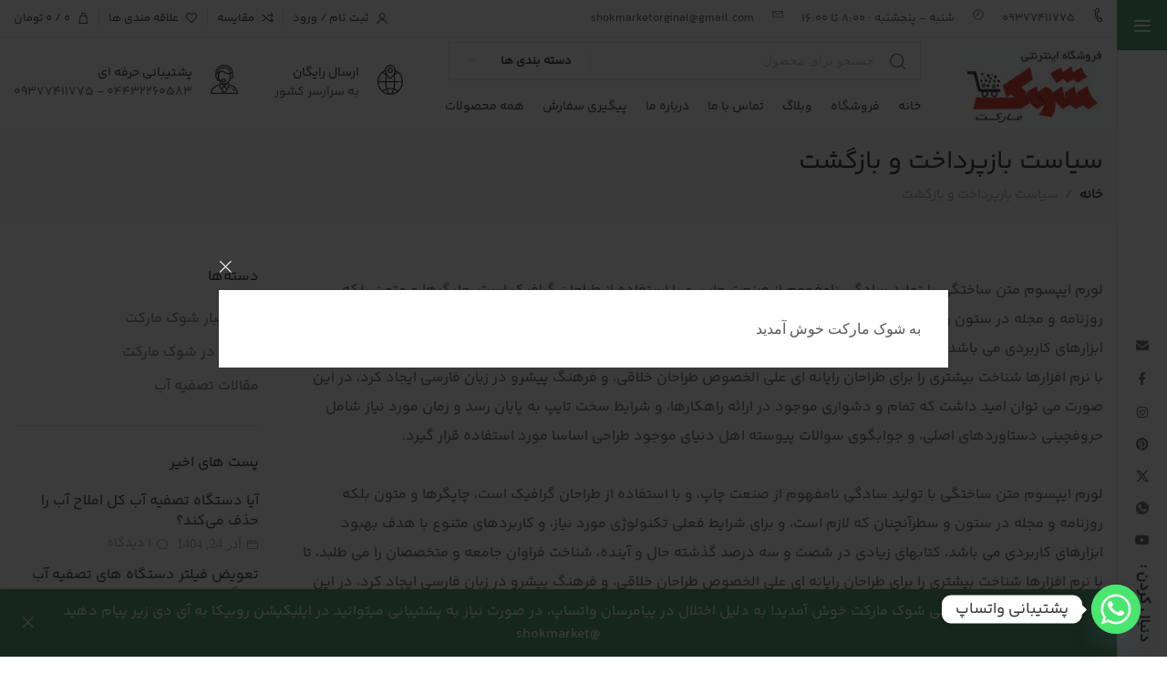

--- FILE ---
content_type: text/css
request_url: https://shokmarket.com/wp-content/uploads/elementor/css/post-11.css?ver=1767668153
body_size: -105
content:
.elementor-11 .elementor-element.elementor-element-20a4d324{font-family:"IranYekan", Sans-serif;line-height:32px;}

--- FILE ---
content_type: text/css
request_url: https://shokmarket.com/wp-content/uploads/2025/12/xts-theme_settings_default-1765895080.css?ver=1.7.0.1
body_size: 2638
content:
.xts-page-title-overlay{
	background-color:#f9f9f9;
}

.xts-footer{
	background-color:#282828;
}

body{
	font-family: "YekanBakhFaNum", Arial, Helvetica, sans-serif;
}

.xts-textfont-content{
	font-family: "YekanBakhFaNum", Arial, Helvetica, sans-serif;
}

legend, th, h1, h2, h3, h4, h5, h6, .title, .widget_block.widget_search .wp-block-search__label, .xts-anim-text, .xts-size-guide-table tr:first-child td, .woocommerce-thankyou-order-received, .woocommerce-Reviews .comment-reply-title{
	font-family: "YekanBakhFaNum", Arial, Helvetica, sans-serif;font-weight: 400;
}

.xts-textfont-title{
	font-family: "YekanBakhFaNum", Arial, Helvetica, sans-serif;font-weight: 400;
}

.xts-entities-title, .widget_recent_comments li > a, .widget_recent_entries a, .widget_rss li > a, .wp-block-latest-comments .wp-block-latest-comments__comment-link, .wp-block-latest-posts__list li a, .xts-single-post .xts-post-url-text, table .product-name a, .product_list_widget .product-title, .product_title{
	font-family: "YekanBakhFaNum", Arial, Helvetica, sans-serif;color: #333333;
}

a.xts-entities-title{
	color: #333333;
}

a.xts-entities-title:hover, .xts-entities-title a:hover, .xts-page-nav-btn:hover .xts-page-nav-title, .widget_recent_comments li > a:hover, .widget_recent_entries a:hover, .widget_rss li > a:hover, .wp-block-latest-comments .wp-block-latest-comments__comment-link:hover, .wp-block-latest-posts__list li a:hover, table .product-name a:hover, .product_list_widget .product-title:hover, .product_title a:hover{
	color: #439665;
}

.xts-nav-main > li > a{
	font-family: "YekanBakhFaNum", Arial, Helvetica, sans-serif;font-weight: 500;
}

.widget-title, .widget_block .wp-block-group h1, .widget_block .wp-block-group h2, .widget_block .wp-block-group h3, .widget_block .wp-block-group h4, .widget_block .wp-block-group h5, .widget_block .wp-block-group h6{
	font-family: "YekanBakhFaNum", Arial, Helvetica, sans-serif;
}

.xts-textfont-alt{
	font-family: "YekanBakhFaNum", Arial, Helvetica, sans-serif;
}

.xts-header-el .xts-header-el-label, .xts-dropdown-menu.xts-dropdown .xts-sub-menu li a, .xts-dropdown-menu.xts-dropdown:is(.xts-style-sized, .xts-style-full, .xts-style-container) .xts-sub-menu > li > a, .xts-dropdown-menu.xts-dropdown:is(.xts-style-sized, .xts-style-full, .xts-style-container) .sub-sub-menu li a, .xts-nav-secondary > li > a, .xts-header-cats-label, .xts-header-cats .xts-nav-mega > li > a, .xts-header-my-account .xts-sub-menu li a, .xts-nav-mobile > li > a, .xts-page-title .xts-breadcrumbs a, .xts-page-title .xts-breadcrumbs .xts-active, .xts-page-title .xts-breadcrumbs .breadcrumb_last, .xts-single-product-summary > .entry-title, .widget .xts-entities-title, [class*="elementor-widget-wp-widget"] .xts-entities-title, .widget_recent_comments li > a, .widget_recent_entries a, .widget_rss li > a, .wp-block-latest-comments .wp-block-latest-comments__comment-link, .wp-block-latest-posts__list li a{
	font-family: "YekanBakhFaNum", Arial, Helvetica, sans-serif;font-weight: 500;font-size: 12px;
}

.title.xts-textcolor-primary, .xts-list-style-icons li:before, .xts-textcolor-primary, .xts-scheme-light .xts-textcolor-primary, .xts-scheme-dark .xts-textcolor-primary, .xts-post .xts-button-icon i:before, .xts-box-icon, .xts-button.xts-color-primary.xts-style-bordered, .xts-button.xts-color-primary.xts-style-bordered:hover, .xts-button.xts-color-primary.xts-style-link-3, .xts-button.xts-color-primary.xts-style-link-3:hover, .xts-plan-features i, .xts-price-plan.xts-scheme-hover-dark:hover .xts-plan-features li i, .xts-plan-icon, .xts-el-video-play-btn, .xts-el-video.xts-action-play .xts-el-video-btn:hover .xts-el-video-play-btn, .xts-el-video.xts-action-overlay:hover .xts-el-video-play-btn, .xts-circle-meter-value, .xts-404-content > span, .xts-no-results-title, .elementor-element u, .xts-product-label.xts-onsale, span.amount, .xts-header-search.xts-design-round .xts-header-el-icon, .xts-header-mobile-search.xts-design-round .xts-header-el-icon, .xts-header-mobile-burger.xts-design-round .xts-header-el-icon, .xts-header-cart.xts-design-round .xts-header-el-icon, .xts-header-compare.xts-design-round .xts-header-el-icon, .xts-header-my-account.xts-design-round .xts-header-el-icon, .xts-header-wishlist.xts-design-round .xts-header-el-icon, a.xts-login-to-price-msg:hover, .xts-account-links a:hover:before, .xts-visits-count-number:before, .xts-wtl-table .xts-confirmed:before, .woocommerce-form-login-toggle .woocommerce-info :is(a, .showcoupon, .showlogin), .woocommerce-form-login-toggle .wc-block-components-notice-banner :is(a, .showcoupon, .showlogin), .woocommerce-form-coupon-toggle .woocommerce-info :is(a, .showcoupon, .showlogin), .woocommerce-form-coupon-toggle .wc-block-components-notice-banner :is(a, .showcoupon, .showlogin), .woocommerce-privacy-policy-link, .woocommerce-terms-and-conditions-link, .woocommerce-privacy-policy-link:hover, .woocommerce-terms-and-conditions-link:hover, .woocommerce-MyAccount-navigation ul li.is-active a, .woocommerce-MyAccount-navigation ul li:hover a, .xts-login-extra a, .xts-login-extra a:hover{
	color:#439665;
}

.xts-bgcolor-primary, .xts-nav-label.xts-color-primary, .xts-nav.xts-style-underline > li > a .xts-nav-text:after, .xts-style-aside.xts-design-with-bg .xts-sub-menu-wrapp > .xts-sub-menu, nav[class*="-pagination"] li .page-numbers.current, .widget_calendar #today, .xts-hint:before, .xts-tags-list > a:hover:before, .tagcloud > a:hover:before, .wp-block-calendar #today, .xts-nav-mobile-tab.xts-style-underline .nav-link-text:after, .xts-single-post .xts-post-quote, .xts-single-post .xts-post-url, .xts-post.xts-format-design-mask, .xts-post-label, .xts-post-controls, .xts-project-categories li, .xts-section-title.xts-design-simple .xts-section-title-divider:after, .xts-social-buttons.xts-style-simple a:hover, .xts-countdown-timer.xts-style-default.xts-bg-color-primary .xts-countdown-item, .xts-countdown-timer.xts-style-inline.xts-bg-color-primary .xts-countdown-timer-inner, .xts-timeline-dot, .xts-spot-icon.xts-style-default:before, .xts-scroll-to-top:hover, .elementor-progress-bar, body .select2-container--default .select2-results__option--highlighted[aria-selected], body .select2-container--default .select2-results__option--highlighted[data-selected], div.quantity button:hover, .widget_price_filter .ui-slider-range, .widget_price_filter .ui-slider-handle:after, .widget_layered_nav > ul li.chosen a:before, .xts-widget-stock-status li a.xts-selected:before, .xts-progress-track, .xts-header-search.xts-design-round .xts-header-el-icon:after, .xts-header-mobile-search.xts-design-round .xts-header-el-icon:after, .xts-header-mobile-burger.xts-design-round .xts-header-el-icon:after, .xts-header-cart.xts-design-round .xts-header-el-icon:after, .xts-header-compare.xts-design-round .xts-header-el-icon:after, .xts-header-my-account.xts-design-round .xts-header-el-icon:after, .xts-header-wishlist.xts-design-round .xts-header-el-icon:after, .xts-sticky-navbar .xts-navbar-count, .xts-header-cart.xts-design-round-bordered .xts-header-el-icon > span[class*="count"], .xts-header-cart.xts-design-round .xts-header-el-icon > span[class*="count"], .xts-header-compare.xts-design-round-bordered .xts-header-el-icon > span[class*="count"], .xts-header-compare.xts-design-round .xts-header-el-icon > span[class*="count"], .xts-header-wishlist.xts-design-round-bordered .xts-header-el-icon > span[class*="count"], .xts-header-wishlist.xts-design-round .xts-header-el-icon > span[class*="count"], .xts-header-cart.xts-design-count .xts-cart-count, .xts-header-compare.xts-design-count .xts-compare-count, .xts-header-wishlist.xts-design-count .xts-wishlist-count, .xts-header-cart.xts-design-count-alt .xts-cart-count, .xts-header-compare.xts-design-count-alt .xts-compare-count, .xts-header-wishlist.xts-design-count-alt .xts-wishlist-count, .woocommerce-store-notice, .xts-size-guide-table tr:not(:first-child) td:hover, .xts-sticky-cats-title, .xts-visits-count.xts-style-with-bg:before, .xts-prod-design-summary-alt .xts-product:hover .xts-add-cart-btn > a, .xts-prod-design-icons-alt .xts-product:hover .xts-add-cart-btn > a{
	background-color:#439665;
}

blockquote, .xts-comments-area .comment-reply-link, .xts-comments-area #cancel-comment-reply-link, .xts-comments-area .comment-reply-link:hover, .xts-comments-area #cancel-comment-reply-link:hover, .xts-tags-list > a:hover, .tagcloud > a:hover, .wp-block-pullquote:not(.is-style-solid-color), .xts-button.xts-color-primary.xts-style-bordered, .xts-button.xts-color-primary.xts-style-bordered:hover, .xts-button.xts-color-primary.xts-style-link, .xts-button.xts-color-primary.xts-style-link:hover, .xts-section-title.xts-design-underline .xts-section-title-text, .widget_layered_nav > ul li a:hover:before, .xts-widget-stock-status li a:hover:before, .widget_layered_nav > ul li.chosen a:before, .xts-widget-stock-status li a.xts-selected:before, .xts-tabs-header.xts-design-by-sides-2 .xts-tabs-title-wrapper, .xts-account-links a:hover, .cart_totals, .cart_totals .shipping-calculator-button, .cart_totals .shipping-calculator-button:hover, .xts-checkout-order-review, .xts-clear-filters-btn, .xts-clear-filters-btn:hover, .woocommerce-MyAccount-navigation ul li.is-active a, .woocommerce-MyAccount-navigation ul li:hover a{
	border-color:#439665;
}

.searchform .searchsubmit, .comment-form input[type="submit"], .wp-block-search .wp-block-search__button, .xts-button.xts-color-primary, .xts-cookies-accept-btn, .wpcf7 [type="submit"], .mc4wp-form [type="submit"], .woocommerce-widget-layered-nav-dropdown__submit, .widget_price_filter .price_slider_amount .button, .woocommerce-mini-cart__buttons .checkout, .xts-wtl-form .button, .xts-cart-actions .button[name="apply_coupon"], .cart_totals .checkout-button, .shipping-calculator-form .button, .checkout_coupon .button, #place_order, .woocommerce-orders-table__cell-order-actions > a, .woocommerce-MyAccount-downloads-file, button[name=save_account_details], button[name=save_address], .woocommerce-form-login button, .woocommerce-form-register button, .lost_reset_password button, .xts-compare-table .button, .return-to-shop .button, .xts-product-add-btn > a, .single_add_to_cart_button, .xts-buy-now-btn{
	background-color:#439665;
}
.searchform .searchsubmit:hover, .comment-form input[type="submit"]:hover, .wp-block-search .wp-block-search__button:hover, .xts-button.xts-color-primary:hover, .xts-cookies-accept-btn:hover, .wpcf7 [type="submit"]:hover, .mc4wp-form [type="submit"]:hover, .woocommerce-widget-layered-nav-dropdown__submit:hover, .widget_price_filter .price_slider_amount .button:hover, .woocommerce-mini-cart__buttons .checkout:hover, .xts-wtl-form .button:hover, .xts-cart-actions .button[name="apply_coupon"]:hover, .cart_totals .checkout-button:hover, .shipping-calculator-form .button:hover, .checkout_coupon .button:hover, #place_order:hover, .woocommerce-orders-table__cell-order-actions > a:hover, .woocommerce-MyAccount-downloads-file:hover, button[name=save_account_details]:hover, button[name=save_address]:hover, .woocommerce-form-login button:hover, .woocommerce-form-register button:hover, .lost_reset_password button:hover, .xts-compare-table .button:hover, .return-to-shop .button:hover, .xts-product-add-btn > a:hover, .single_add_to_cart_button:hover, .xts-buy-now-btn:hover{
	background-color:rgba(62, 140, 94, 1);
}

.title.xts-textcolor-secondary, .xts-textcolor-secondary, .xts-scheme-light .xts-textcolor-secondary, .xts-scheme-dark .xts-textcolor-secondary, .xts-button.xts-color-secondary.xts-style-bordered, .xts-button.xts-color-secondary.xts-style-bordered:hover, .xts-button.xts-color-secondary.xts-style-link-3, .xts-button.xts-color-secondary.xts-style-link-3:hover{
	color:#333333;
}

.xts-bgcolor-secondary, .xts-nav-label.xts-color-secondary, .xts-countdown-timer.xts-style-default.xts-bg-color-secondary .xts-countdown-item, .xts-countdown-timer.xts-style-inline.xts-bg-color-secondary .xts-countdown-timer-inner{
	background-color:#333333;
}

.xts-button.xts-color-secondary.xts-style-bordered, .xts-button.xts-color-secondary.xts-style-bordered:hover, .xts-button.xts-color-secondary.xts-style-link, .xts-button.xts-color-secondary.xts-style-link:hover{
	border-color:#333333;
}

.xts-button.xts-color-secondary{
	background-color:#333333;
}
.xts-button.xts-color-secondary:hover{
	background-color:rgba(47, 47, 47, 1);
}

.xts-header-banner-bg{
	background-color:#439665;
}

@font-face {
	font-weight: normal;
	font-style: normal;
	font-family: "font-icon";
	src: url("//shokmarket.com/wp-content/themes/xwv.ir/fonts/font-icon.woff") format("woff"),
	url("//shokmarket.com/wp-content/themes/xwv.ir/fonts/font-icon.woff2") format("woff2");
}


.container {
	max-width: 1400px;
}

:root{
	--xts-container-w: 1400px;
}

.elementor-section.xts-section-stretch > .elementor-column-gap-no {
	max-width: 1370px;
}

.elementor-section.xts-section-stretch > .elementor-column-gap-narrow {
	max-width: 1380px;
}

.elementor-section.xts-section-stretch > .elementor-column-gap-default {
	max-width: 1390px;
}

.elementor-section.xts-section-stretch > .elementor-column-gap-extended {
	max-width: 1400px;
}

.elementor-section.xts-section-stretch > .elementor-column-gap-wide {
	max-width: 1410px;
}

.elementor-section.xts-section-stretch > .elementor-column-gap-wider {
	max-width: 1430px;
}

@media (min-width: 1417px) {
	.platform-Windows .xts-section-stretch > .elementor-container {
		margin-left: auto;
		margin-right: auto;
	}
}

@media (min-width: 1400px) {
	html:not(.platform-Windows) .xts-section-stretch > .elementor-container {
		margin-left: auto;
		margin-right: auto;
	}
}


/* Quick view */
.xts-quick-view-popup {
	max-width: 920px;
}

/* Promo popup */
.xts-promo-popup {
	max-width: 800px;
}

/* Blog single content boxed */
	.xts-content-area.col-lg-12 .xts-single-post-boxed {
		max-width: 900px;
	}

/* Header Boxed */
.xts-header.xts-design-boxed:not(.xts-full-width) .xts-header-main {
	max-width: 1370px;
}

.xts-widget-filter .xts-scroll-content {
	max-height: 200px;
}
@font-face {
	font-family: "YekanBakhFaNum";
	src: url("//shokmarket.com/wp-content/uploads/2025/12/YekanBakhFaNum-Regular.woff2") format("woff");
	font-weight: 400;
	font-style: normal;
}



--- FILE ---
content_type: text/css
request_url: https://shokmarket.com/wp-content/themes/xwv.ir/rtl.css
body_size: 773
content:
:root {
  --main-font: IranYekan;
  --second-font: Shabnam-FD;
  --third-font: IranSans;
  --forth-font: Yekan-Web;
  --fifth-font: Anjoman;
  --bottun-font: IranSans;
  --title-font: Pinar DS2;
  --yekan-font: Yekan-Bold;
}
body,p {
    font-family:var(--main-font);
}
h1, h2, h3, h4, h5, h6, .h1, .h2, .h3, .h4, .h5, .h6 {
    font-family:var(--second-font);  
}
/*** Home 1 Start ***/
.xts-dropdown-search-cats {
    left: 0;
    right: auto;
}
div.xts-product-labels.xts-shape-round span.xts-onsale.xts-product-label {
    direction:ltr;
}
div.xts-site-wrapper div.container div.xts-header-row-inner div.xts-header-col div.xts-header-nav-wrapper.xts-nav-wrapper.xts-textalign-left {
    text-align: right;
}
div.swiper-container div.swiper-wrapper div.xts-col.swiper-slide.swiper-slide-active article.xts-post div.xts-post-thumb div.xts-post-video.xts-post-video-html5.xts-ar-16-9 {
    padding-top: 65%;
}
.rtl #wpadminbar * {font-family:var(--main-font);}
.xts-sticky-social-wrapper .xts-social-label {
    transform: rotate(0deg) !important;
}
/*** Home 1 End ***/
/*** Home 2 End ***/

/*** Home 2 End ***/
/*** Shop ***/
.xts-inited.xts-sidebar-left[class*="xts-sidebar-hidden"], .xts-side-hidden.xts-side-left {
    left: auto;
    right: 0;
}
.xts-inited.xts-sidebar-left[class*="xts-sidebar-hidden"], .xts-side-hidden.xts-side-left {
  -webkit-transform :  translate3d(100%,0,0);
    transform: translate3d(100%,0,0);
}
.xts-inited.xts-opened[class*="xts-sidebar-hidden"], .xts-side-hidden.xts-opened {
    -webkit-transform: translate3d(0,0,0) !important;
    transform: translate3d(0,0,0) !important;
}
.xts-side-hidden.xts-side-right {
    left: 0;
    right: auto;
    transform: translate3d(-100%,0,0);
}
/*** ASGARI ***/
/** Product Page **/
.xts-countdown-timer
{
text-align: right;
direction: ltr;
}
/***
.xts-dropdown-search-cats {
    left: 0;
    right: auto;
}
div.xts-product-labels.xts-shape-round span.xts-onsale.xts-product-label {
    direction:ltr;
}
div.xts-site-wrapper div.container div.xts-header-row-inner div.xts-header-col div.xts-header-nav-wrapper.xts-nav-wrapper.xts-textalign-left {
    text-align: right;
}
div.swiper-container div.swiper-wrapper div.xts-col.swiper-slide.swiper-slide-active article.xts-post div.xts-post-thumb div.xts-post-video.xts-post-video-html5.xts-ar-16-9 {
    padding-top: 65%;
}
.rtl #wpadminbar * {font-family:var(--main-font);}
.xts-sticky-social-wrapper .xts-social-label {
    transform: rotate(0deg) !important;
}
.xts-dropdown-search-cats {
    left: 0;
    right: auto;
}
div.xts-product-labels.xts-shape-round span.xts-onsale.xts-product-label {
    direction:ltr;
}
div.xts-site-wrapper div.container div.xts-header-row-inner div.xts-header-col div.xts-header-nav-wrapper.xts-nav-wrapper.xts-textalign-left {
    text-align: right;
}
div.swiper-container div.swiper-wrapper div.xts-col.swiper-slide.swiper-slide-active article.xts-post div.xts-post-thumb div.xts-post-video.xts-post-video-html5.xts-ar-16-9 {
    padding-top: 65%;
}
.rtl #wpadminbar * {font-family:var(--main-font);}
.xts-sticky-social-wrapper .xts-social-label {
    transform: rotate(0deg) !important;
}
div.xts-product-labels.xts-shape-round span.xts-onsale.xts-product-label {
    direction:ltr;
}
div.xts-site-wrapper div.container div.xts-header-row-inner div.xts-header-col div.xts-header-nav-wrapper.xts-nav-wrapper.xts-textalign-left {
    text-align: right;
}
div.swiper-container div.swiper-wrapper div.xts-col.swiper-slide.swiper-slide-active article.xts-post div.xts-post-thumb div.xts-post-video.xts-post-video-html5.xts-ar-16-9 {
    padding-top: 65%;
}
div.xts-product-labels.xts-shape-round span.xts-onsale.xts-product-label {
    direction:ltr;
}
div.xts-site-wrapper div.container div.xts-header-row-inner div.xts-header-col div.xts-header-nav-wrapper.xts-nav-wrapper.xts-textalign-left {
    text-align: right;
}
div.swiper-container div.swiper-wrapper div.xts-col.swiper-slide.swiper-slide-active article.xts-post div.xts-post-thumb div.xts-post-video.xts-post-video-html5.xts-ar-16-9 {
    padding-top: 65%;
}
div.xts-product-labels.xts-shape-round span.xts-onsale.xts-product-label {
    direction:ltr;
}
div.xts-site-wrapper div.container div.xts-header-row-inner div.xts-header-col div.xts-header-nav-wrapper.xts-nav-wrapper.xts-textalign-left {
    text-align: right;
}
div.swiper-container div.swiper-wrapper div.xts-col.swiper-slide.swiper-slide-active article.xts-post div.xts-post-thumb div.xts-post-video.xts-post-video-html5.xts-ar-16-9 {
    padding-top: 65%;
}
div.xts-product-labels.xts-shape-round span.xts-onsale.xts-product-label {
    direction:ltr;
}
.xts-dropdown-search-cats {
    left: 0;
    right: auto;
}
div.xts-product-labels.xts-shape-round span.xts-onsale.xts-product-label {
    direction:ltr;
}
div.xts-site-wrapper div.container div.xts-header-row-inner div.xts-header-col div.xts-header-nav-wrapper.xts-nav-wrapper.xts-textalign-left {
    text-align: right;
}
div.swiper-container div.swiper-wrapper div.xts-col.swiper-slide.swiper-slide-active article.xts-post div.xts-post-thumb div.xts-post-video.xts-post-video-html5.xts-ar-16-9 {
    padding-top: 65%;
}
.rtl #wpadminbar * {font-family:var(--main-font);}
.xts-sticky-social-wrapper .xts-social-label {
    transform: rotate(0deg) !important;
}
.xts-dropdown-search-cats {
    left: 0;
    right: auto;
}
div.xts-product-labels.xts-shape-round span.xts-onsale.xts-product-label {
    direction:ltr;
}
div.xts-site-wrapper div.container div.xts-header-row-inner div.xts-header-col div.xts-header-nav-wrapper.xts-nav-wrapper.xts-textalign-left {
    text-align: right;
}
div.swiper-container div.swiper-wrapper div.xts-col.swiper-slide.swiper-slide-active article.xts-post div.xts-post-thumb div.xts-post-video.xts-post-video-html5.xts-ar-16-9 {
    padding-top: 65%;
}
.rtl #wpadminbar * {font-family:var(--main-font);}
.xts-sticky-social-wrapper .xts-social-label {
    transform: rotate(0deg) !important;
}

.xts-dropdown-search-cats {
    left: 0;
    right: auto;
}
div.xts-product-labels.xts-shape-round span.xts-onsale.xts-product-label {
    direction:ltr;
}
div.xts-site-wrapper div.container div.xts-header-row-inner div.xts-header-col div.xts-header-nav-wrapper.xts-nav-wrapper.xts-textalign-left {
    text-align: right;
}
div.swiper-container div.swiper-wrapper div.xts-col.swiper-slide.swiper-slide-active article.xts-post div.xts-post-thumb div.xts-post-video.xts-post-video-html5.xts-ar-16-9 {
    padding-top: 65%;
}
.rtl #wpadminbar * {font-family:var(--main-font);}
.xts-sticky-social-wrapper .xts-social-label {
    transform: rotate(0deg) !important;
}
.xts-dropdown-search-cats {
    left: 0;
    right: auto;
}
div.xts-product-labels.xts-shape-round span.xts-onsale.xts-product-label {
    direction:ltr;
}
div.xts-site-wrapper div.container div.xts-header-row-inner div.xts-header-col div.xts-header-nav-wrapper.xts-nav-wrapper.xts-textalign-left {
    text-align: right;
}
div.swiper-container div.swiper-wrapper div.xts-col.swiper-slide.swiper-slide-active article.xts-post div.xts-post-thumb div.xts-post-video.xts-post-video-html5.xts-ar-16-9 {
    padding-top: 65%;
}
.rtl #wpadminbar * {font-family:var(--main-font);}
.xts-sticky-social-wrapper .xts-social-label {
    transform: rotate(0deg) !important;
}
.xts-dropdown-search-cats {
    left: 0;
    right: auto;
}
div.xts-product-labels.xts-shape-round span.xts-onsale.xts-product-label {
    direction:ltr;
}
div.xts-site-wrapper div.container div.xts-header-row-inner div.xts-header-col div.xts-header-nav-wrapper.xts-nav-wrapper.xts-textalign-left {
    text-align: right;
}
div.swiper-container div.swiper-wrapper div.xts-col.swiper-slide.swiper-slide-active article.xts-post div.xts-post-thumb div.xts-post-video.xts-post-video-html5.xts-ar-16-9 {
    padding-top: 65%;
}
.rtl #wpadminbar * {font-family:var(--main-font);}
.xts-sticky-social-wrapper .xts-social-label {
    transform: rotate(0deg) !important;
}

div.xts-site-wrapper div.container div.xts-header-row-inner div.xts-header-col div.xts-header-nav-wrapper.xts-nav-wrapper.xts-textalign-left {
    text-align: right;
}
div.swiper-container div.swiper-wrapper div.xts-col.swiper-slide.swiper-slide-active article.xts-post div.xts-post-thumb div.xts-post-video.xts-post-video-html5.xts-ar-16-9 {
    padding-top: 65%;
}
div.xts-product-labels.xts-shape-round span.xts-onsale.xts-product-label {
    direction:ltr;
}
div.xts-site-wrapper div.container div.xts-header-row-inner div.xts-header-col div.xts-header-nav-wrapper.xts-nav-wrapper.xts-textalign-left {
    text-align: right;
}
div.swiper-container div.swiper-wrapper div.xts-col.swiper-slide.swiper-slide-active article.xts-post div.xts-post-thumb div.xts-post-video.xts-post-video-html5.xts-ar-16-9 {
    padding-top: 65%;
}
***/

/* product comment */
.woocommerce-Reviews .woocommerce-review__author
{
float: right;
margin-left: 5px;
}
/*cart */
.xts-checkout-steps li::after {
content: "\e905";
    
}
div.container div.xts-single-product.product.type-product div.woocommerce-tabs.wc-tabs-wrapper.xts-layout-accordion.xts-accordion div.xts-accordion-item div.xts-accordion-title.xts-icon-right {
    flex-direction: unset;
}
.xts-sticky-cats-enabled .xts-sidebar-left + .xts-sidebar-opener {
    left: unset;
}

/** END Product Page **/

.xts-inited.xts-sidebar-right[class*="xts-sidebar-hidden"] {
    left: 0 ;
    right: auto;
    transform: translate3d(-100%,0,0);
}
/** Risponsive start **/
@media (max-width: 768px) {
    div.xts-products div.xts-col div.xts-product-content div.xts-product-content-footer span.price {
        font-size: 85%;
        display: flex;
    }
    div.xts-products div.xts-col div.xts-product-content div.xts-product-content-footer span.price span.woocommerce-Price-amount.amount {
    padding-right: 1px;
}
/*** terms-and-conditions **/
.xts-sidebar-right + .xts-sidebar-opener {
    left: 0;
    right: unset !important;
}
}
.pswp--open, .pswp__button {display:block;}

--- FILE ---
content_type: text/css
request_url: https://shokmarket.com/wp-content/uploads/elementor/css/post-2036.css?ver=1767607231
body_size: 1066
content:
.elementor-2036 .elementor-element.elementor-element-766797f:not(.elementor-motion-effects-element-type-background), .elementor-2036 .elementor-element.elementor-element-766797f > .elementor-motion-effects-container > .elementor-motion-effects-layer{background-color:#282828;}.elementor-2036 .elementor-element.elementor-element-766797f > .elementor-background-overlay{opacity:0.5;transition:background 0.3s, border-radius 0.3s, opacity 0.3s;}.elementor-2036 .elementor-element.elementor-element-766797f{transition:background 0.3s, border 0.3s, border-radius 0.3s, box-shadow 0.3s;padding:25px 20px 0px 20px;}.elementor-2036 .elementor-element.elementor-element-80d24ed{border-style:solid;border-width:0px 0px 1px 0px;border-color:#80868E47;margin:0px 0px 20px 0px;padding:0px 0px 20px 0px;}.elementor-2036 .elementor-element.elementor-element-6c8a584 .xts-box-icon{font-size:75px;color:#FFFFFF;}.elementor-2036 .elementor-element.elementor-element-6c8a584 .xts-infobox{padding:0px 0px 0px 0px;}.elementor-2036 .elementor-element.elementor-element-6c8a584 .xts-infobox svg{fill:#FFFFFF;}.elementor-2036 .elementor-element.elementor-element-6c8a584 .xts-box-title{font-family:"Shabnam-FD", Sans-serif;}.elementor-2036 .elementor-element.elementor-element-6c8a584 .xts-box-desc{font-family:"IranYekan", Sans-serif;}.elementor-2036 .elementor-element.elementor-element-6041fa9 .xts-box-icon{color:#FFFFFF;}.elementor-2036 .elementor-element.elementor-element-6041fa9 .xts-infobox svg{fill:#FFFFFF;}.elementor-2036 .elementor-element.elementor-element-6041fa9 .xts-box-title{font-family:"Shabnam-FD", Sans-serif;}.elementor-2036 .elementor-element.elementor-element-6041fa9 .xts-box-desc{font-family:"IranYekan", Sans-serif;}.elementor-2036 .elementor-element.elementor-element-efb85a2 .xts-box-icon{font-size:75px;color:#FFFFFF;}.elementor-2036 .elementor-element.elementor-element-efb85a2 .xts-infobox svg{fill:#FFFFFF;}.elementor-2036 .elementor-element.elementor-element-efb85a2 .xts-box-title{font-family:"Shabnam-FD", Sans-serif;}.elementor-2036 .elementor-element.elementor-element-efb85a2 .xts-box-desc{font-family:"Shabnam-FD", Sans-serif;}.elementor-2036 .elementor-element.elementor-element-b6c8df3 .xts-box-icon{font-size:72px;color:#FFFFFF;}.elementor-2036 .elementor-element.elementor-element-b6c8df3 .xts-infobox svg{fill:#FFFFFF;}.elementor-2036 .elementor-element.elementor-element-b6c8df3 .xts-box-title{font-family:"Shabnam-FD", Sans-serif;}.elementor-2036 .elementor-element.elementor-element-b6c8df3 .xts-box-desc{font-family:"IranYekan", Sans-serif;}.elementor-2036 .elementor-element.elementor-element-dd8c42c .xts-box-icon{font-size:75px;color:#FFFFFF;}.elementor-2036 .elementor-element.elementor-element-dd8c42c .xts-infobox svg{fill:#FFFFFF;}.elementor-2036 .elementor-element.elementor-element-dd8c42c .xts-box-title{font-family:"Shabnam-FD", Sans-serif;}.elementor-2036 .elementor-element.elementor-element-dd8c42c .xts-box-desc{font-family:"IranYekan", Sans-serif;}.elementor-2036 .elementor-element.elementor-element-c1a404b .xts-box-icon{font-size:75px;color:#FFFFFF;}.elementor-2036 .elementor-element.elementor-element-c1a404b .xts-infobox svg{fill:#FFFFFF;}.elementor-2036 .elementor-element.elementor-element-c1a404b .xts-box-title{font-family:"Shabnam-FD", Sans-serif;}.elementor-2036 .elementor-element.elementor-element-c1a404b .xts-box-desc{font-family:"IranYekan", Sans-serif;}.elementor-2036 .elementor-element.elementor-element-762f126{border-style:solid;border-width:0px 0px 1px 0px;border-color:#80868E47;margin:0px 0px 15px 0px;padding:0px 0px 20px 0px;}.elementor-2036 .elementor-element.elementor-element-5953d14 > .elementor-widget-wrap > .elementor-widget:not(.elementor-widget__width-auto):not(.elementor-widget__width-initial):not(:last-child):not(.elementor-absolute){margin-bottom:15px;}.elementor-2036 .elementor-element.elementor-element-9fb42ed{text-align:center;}.elementor-2036 .elementor-element.elementor-element-11d7da5{text-align:right;font-family:"IranYekan", Sans-serif;font-size:14px;}.elementor-2036 .elementor-element.elementor-element-11d7da5 .elementor-widget-container{max-width:90%;}.elementor-2036 .elementor-element.elementor-element-1829e58 .elementor-icon-list-items:not(.elementor-inline-items) .elementor-icon-list-item:not(:last-child){padding-block-end:calc(4px/2);}.elementor-2036 .elementor-element.elementor-element-1829e58 .elementor-icon-list-items:not(.elementor-inline-items) .elementor-icon-list-item:not(:first-child){margin-block-start:calc(4px/2);}.elementor-2036 .elementor-element.elementor-element-1829e58 .elementor-icon-list-items.elementor-inline-items .elementor-icon-list-item{margin-inline:calc(4px/2);}.elementor-2036 .elementor-element.elementor-element-1829e58 .elementor-icon-list-items.elementor-inline-items{margin-inline:calc(-4px/2);}.elementor-2036 .elementor-element.elementor-element-1829e58 .elementor-icon-list-items.elementor-inline-items .elementor-icon-list-item:after{inset-inline-end:calc(-4px/2);}.elementor-2036 .elementor-element.elementor-element-1829e58 .elementor-icon-list-icon i{color:#FFFFFF;transition:color 0.3s;}.elementor-2036 .elementor-element.elementor-element-1829e58 .elementor-icon-list-icon svg{fill:#FFFFFF;transition:fill 0.3s;}.elementor-2036 .elementor-element.elementor-element-1829e58{--e-icon-list-icon-size:14px;--e-icon-list-icon-align:right;--e-icon-list-icon-margin:0 0 0 calc(var(--e-icon-list-icon-size, 1em) * 0.25);--icon-vertical-offset:0px;}.elementor-2036 .elementor-element.elementor-element-1829e58 .elementor-icon-list-item > .elementor-icon-list-text, .elementor-2036 .elementor-element.elementor-element-1829e58 .elementor-icon-list-item > a{font-family:"Shabnam-FD", Sans-serif;}.elementor-2036 .elementor-element.elementor-element-1829e58 .elementor-icon-list-text{color:#FFFFFF9E;transition:color 0.3s;}.elementor-2036 .elementor-element.elementor-element-0b51ff0 > .elementor-widget-container{margin:0px 0px 3px 0px;}.elementor-2036 .elementor-element.elementor-element-0b51ff0 .xts-section-title{font-family:"Shabnam-FD", Sans-serif;}.elementor-2036 .elementor-element.elementor-element-9f12a05{font-family:"IranYekan", Sans-serif;font-size:14px;}.elementor-2036 .elementor-element.elementor-element-9f12a05 .elementor-widget-container{max-width:90%;}.elementor-2036 .elementor-element.elementor-element-a2178da .xts-section-title{font-family:"Shabnam-FD", Sans-serif;}.elementor-2036 .elementor-element.elementor-element-36e93fe .elementor-icon-list-items:not(.elementor-inline-items) .elementor-icon-list-item:not(:last-child){padding-block-end:calc(10px/2);}.elementor-2036 .elementor-element.elementor-element-36e93fe .elementor-icon-list-items:not(.elementor-inline-items) .elementor-icon-list-item:not(:first-child){margin-block-start:calc(10px/2);}.elementor-2036 .elementor-element.elementor-element-36e93fe .elementor-icon-list-items.elementor-inline-items .elementor-icon-list-item{margin-inline:calc(10px/2);}.elementor-2036 .elementor-element.elementor-element-36e93fe .elementor-icon-list-items.elementor-inline-items{margin-inline:calc(-10px/2);}.elementor-2036 .elementor-element.elementor-element-36e93fe .elementor-icon-list-items.elementor-inline-items .elementor-icon-list-item:after{inset-inline-end:calc(-10px/2);}.elementor-2036 .elementor-element.elementor-element-36e93fe .elementor-icon-list-icon i{transition:color 0.3s;}.elementor-2036 .elementor-element.elementor-element-36e93fe .elementor-icon-list-icon svg{transition:fill 0.3s;}.elementor-2036 .elementor-element.elementor-element-36e93fe{--e-icon-list-icon-size:14px;--icon-vertical-offset:0px;}.elementor-2036 .elementor-element.elementor-element-36e93fe .elementor-icon-list-item > .elementor-icon-list-text, .elementor-2036 .elementor-element.elementor-element-36e93fe .elementor-icon-list-item > a{font-family:"IranYekan", Sans-serif;}.elementor-2036 .elementor-element.elementor-element-36e93fe .elementor-icon-list-text{transition:color 0.3s;}.elementor-2036 .elementor-element.elementor-element-74899ef .xts-section-title{font-family:"Shabnam-FD", Sans-serif;}.elementor-2036 .elementor-element.elementor-element-b67587c .elementor-icon-list-items:not(.elementor-inline-items) .elementor-icon-list-item:not(:last-child){padding-block-end:calc(10px/2);}.elementor-2036 .elementor-element.elementor-element-b67587c .elementor-icon-list-items:not(.elementor-inline-items) .elementor-icon-list-item:not(:first-child){margin-block-start:calc(10px/2);}.elementor-2036 .elementor-element.elementor-element-b67587c .elementor-icon-list-items.elementor-inline-items .elementor-icon-list-item{margin-inline:calc(10px/2);}.elementor-2036 .elementor-element.elementor-element-b67587c .elementor-icon-list-items.elementor-inline-items{margin-inline:calc(-10px/2);}.elementor-2036 .elementor-element.elementor-element-b67587c .elementor-icon-list-items.elementor-inline-items .elementor-icon-list-item:after{inset-inline-end:calc(-10px/2);}.elementor-2036 .elementor-element.elementor-element-b67587c .elementor-icon-list-icon i{transition:color 0.3s;}.elementor-2036 .elementor-element.elementor-element-b67587c .elementor-icon-list-icon svg{transition:fill 0.3s;}.elementor-2036 .elementor-element.elementor-element-b67587c{--e-icon-list-icon-size:14px;--icon-vertical-offset:0px;}.elementor-2036 .elementor-element.elementor-element-b67587c .elementor-icon-list-item > .elementor-icon-list-text, .elementor-2036 .elementor-element.elementor-element-b67587c .elementor-icon-list-item > a{font-family:"IranYekan", Sans-serif;}.elementor-2036 .elementor-element.elementor-element-b67587c .elementor-icon-list-text{transition:color 0.3s;}.elementor-2036 .elementor-element.elementor-element-4bf8a92 .xts-section-title{font-family:"Shabnam-FD", Sans-serif;}.elementor-2036 .elementor-element.elementor-element-9d4f00d > .elementor-container > .elementor-column > .elementor-widget-wrap{align-content:space-between;align-items:space-between;}.elementor-2036 .elementor-element.elementor-element-9d4f00d{margin:0px 0px 5px 0px;}.elementor-bc-flex-widget .elementor-2036 .elementor-element.elementor-element-bcea6e4.elementor-column .elementor-widget-wrap{align-items:center;}.elementor-2036 .elementor-element.elementor-element-bcea6e4.elementor-column.elementor-element[data-element_type="column"] > .elementor-widget-wrap.elementor-element-populated{align-content:center;align-items:center;}.elementor-2036 .elementor-element.elementor-element-bcea6e4.elementor-column > .elementor-widget-wrap{justify-content:space-between;}.elementor-2036 .elementor-element.elementor-element-bdac346{width:auto;max-width:auto;font-family:"IranYekan", Sans-serif;font-size:14px;color:#FFFFFF9E;}.elementor-2036 .elementor-element.elementor-element-bf3e405{width:auto;max-width:auto;}@media(min-width:768px){.elementor-2036 .elementor-element.elementor-element-0742b57{width:16.586%;}.elementor-2036 .elementor-element.elementor-element-69c471e{width:16.08%;}.elementor-2036 .elementor-element.elementor-element-5953d14{width:19.94%;}.elementor-2036 .elementor-element.elementor-element-51fe1e9{width:22.434%;}.elementor-2036 .elementor-element.elementor-element-8afc195{width:20.144%;}.elementor-2036 .elementor-element.elementor-element-18e00dc{width:19.784%;}.elementor-2036 .elementor-element.elementor-element-815368d{width:17.613%;}}@media(max-width:1024px) and (min-width:768px){.elementor-2036 .elementor-element.elementor-element-7b38de0{width:33%;}.elementor-2036 .elementor-element.elementor-element-f5d97c1{width:33%;}.elementor-2036 .elementor-element.elementor-element-ac93952{width:33%;}.elementor-2036 .elementor-element.elementor-element-5577518{width:33%;}.elementor-2036 .elementor-element.elementor-element-0742b57{width:33%;}.elementor-2036 .elementor-element.elementor-element-69c471e{width:33%;}.elementor-2036 .elementor-element.elementor-element-5953d14{width:50%;}.elementor-2036 .elementor-element.elementor-element-51fe1e9{width:50%;}.elementor-2036 .elementor-element.elementor-element-8afc195{width:33%;}.elementor-2036 .elementor-element.elementor-element-18e00dc{width:33%;}.elementor-2036 .elementor-element.elementor-element-815368d{width:33%;}}

--- FILE ---
content_type: image/svg+xml
request_url: https://shokmarket.com/wp-content/uploads/2021/09/hitek-logo-dark.svg
body_size: 839
content:
<svg width="208" height="64" viewBox="0 0 208 64" fill="none" xmlns="http://www.w3.org/2000/svg">
<rect width="64" height="64" fill="#439665"/>
<path opacity="0.1" d="M64 19.9353V64.0001H0V12.2646C2.61025 12.9941 5.26497 13.9109 8.0692 14.8793C16.7405 17.8739 26.8414 21.3621 41.478 21.3335C50.0877 21.3166 58.0131 20.6442 64 19.9353Z" fill="white"/>
<path opacity="0.1" d="M64 51.4304V64H0V46.7872C5.92043 43.2974 19.5575 36.9257 32.7619 42.6668C45.7837 48.3285 58.3848 50.6244 64 51.4304Z" fill="white"/>
<path d="M24 10H14V54H24V38H38V54H48V28H24V10Z" fill="white"/>
<path d="M38 20H48V10H38V20Z" fill="white"/>
<path d="M75.8125 50.2855V16.1522H84.5896V29.3666H96.7801V16.1522H105.557V50.2855H96.7801V37.1685H84.5896V50.2855H75.8125Z" fill="#333333"/>
<path d="M118.344 19.3217C116.816 19.3217 115.63 18.9641 114.784 18.2489C113.939 17.5012 113.517 16.461 113.517 15.1282C113.517 13.9254 113.939 12.9339 114.784 12.1537C115.662 11.3735 116.849 10.9834 118.344 10.9834C119.872 10.9834 121.058 11.3572 121.904 12.1049C122.781 12.8201 123.22 13.8278 123.22 15.1282C123.22 16.3635 122.781 17.3712 121.904 18.1514C121.058 18.9316 119.872 19.3217 118.344 19.3217ZM114.248 50.2855V24.3442H122.489V50.2855H114.248Z" fill="#333333"/>
<path d="M132.292 50.2855V31.5122H127.806V24.3442H132.292V17.8101H140.582V24.3442H145.409V31.5122H140.582V50.2855H132.292Z" fill="#333333"/>
<path d="M162.548 50.7731C159.655 50.7731 157.136 50.2042 154.99 49.0665C152.877 47.8962 151.236 46.3033 150.065 44.2878C148.895 42.2723 148.31 39.9805 148.31 37.4124C148.31 34.7467 148.879 32.4061 150.017 30.3906C151.154 28.3426 152.715 26.7335 154.698 25.5632C156.681 24.3929 158.94 23.8078 161.476 23.8078C163.914 23.8078 166.076 24.3767 167.961 25.5144C169.847 26.6522 171.309 28.2126 172.35 30.1956C173.39 32.1786 173.894 34.4379 173.861 36.9735L173.813 39.0703H156.307C156.73 40.4681 157.542 41.5734 158.745 42.3861C159.98 43.1988 161.557 43.6051 163.475 43.6051C164.548 43.6051 165.49 43.4588 166.303 43.1663C167.148 42.8412 168.042 42.3048 168.985 41.5571L172.837 47.0185C171.212 48.3513 169.538 49.3103 167.815 49.8954C166.092 50.4805 164.336 50.7731 162.548 50.7731ZM161.622 30.6344C158.664 30.6344 156.86 31.9673 156.209 34.6329H166.254V34.5842C166.189 33.4464 165.718 32.5037 164.84 31.756C163.995 31.0083 162.922 30.6344 161.622 30.6344Z" fill="#333333"/>
<path d="M179.222 50.2855V14.2017H187.512V33.1213L195.996 24.3442H206.87L194.875 35.5594L206.529 50.2855H196.825L189.511 40.6306L187.512 42.4836V50.2855H179.222Z" fill="#333333"/>
</svg>


--- FILE ---
content_type: application/javascript
request_url: https://shokmarket.com/wp-content/themes/xwv.ir/js/scripts/menuOverlay.min.js?ver=1.7.0.1
body_size: 117
content:
(o=>{XTSThemeModule.menuOverlay=function(){var e,l;"no"!==xts_settings.menu_overlay&&(o(e=".xts-header .xts-nav-main .menu-item.item-level-0.menu-item-has-children.xts-event-hover, .xts-header .xts-nav-mega .menu-item.item-level-0.menu-item-has-children.xts-event-hover, .xts-sticky-cats").on("mouseleave",function(){o(".xts-close-side").attr("class",l)}),o(e).on("mouseenter mousemove",function(){var e,s,t,a=o(this),n=o(".xts-close-side");n.hasClass("xts-opened")||o("html").hasClass("platform-iOS")||(e=a.parents(".xts-header").length,s=a.hasClass("xts-sticky-cats"),t=a.parents(".xts-header-cats").length,l=n.attr("class"),e?(a.parents(".xts-sticked").length?n.addClass("xts-location-sticky-header"):n.addClass("xts-location-header"),t&&n.addClass("xts-location-header-cats")):s&&n.addClass("xts-location-categories"),n.addClass("xts-opened"))}),XTSThemeModule.$document.on("click",".xts-header .menu-item.item-level-0.menu-item-has-children.xts-event-click",function(){var e=o(".xts-close-side");o(this).hasClass("xts-opened")&&e.hasClass("xts-opened")||e.toggleClass("xts-opened").toggleClass("xts-location-header")}))},o(document).ready(function(){XTSThemeModule.menuOverlay()})})(jQuery);

--- FILE ---
content_type: application/javascript
request_url: https://shokmarket.com/wp-content/themes/xwv.ir/js/scripts/offCanvasMyAccount.min.js?ver=1.7.0.1
body_size: 35
content:
(c=>{XTSThemeModule.offCanvasMyAccount=function(){var e=c(".xts-close-side"),o=c(".xts-login-side"),t=XTSThemeModule.$body,n=(t.on("click",".xts-header-my-account.xts-opener, .xts-login-to-price-msg.xts-opener, .xts-menu-item-account.xts-opener, .xts-navbar-my-account.xts-opener",function(e){e.preventDefault(),o.hasClass("xts-opened")?s():setTimeout(function(){n()},100)}),t.on("click touchstart",".xts-close-side",function(){s()}),t.on("click touchstart",".xts-close-button a",function(e){e.preventDefault(),s()}),XTSThemeModule.$document.on("keyup",function(e){27===e.keyCode&&s()}),function(){XTSThemeModule.$document.trigger("xtsOffCanvasMyAccountShown"),o.addClass("xts-opened"),e.addClass("xts-opened")}),s=function(){o.removeClass("xts-opened"),e.removeClass("xts-opened")};0<o.find(".woocommerce-notices-wrapper > ul").length&&n()},c(document).ready(function(){XTSThemeModule.offCanvasMyAccount()})})(jQuery);

--- FILE ---
content_type: application/javascript
request_url: https://shokmarket.com/wp-content/themes/xwv.ir/js/scripts/offCanvasCartWidget.min.js?ver=1.7.0.1
body_size: 52
content:
(d=>{XTSThemeModule.offCanvasCartWidget=function(){var e=d(".xts-close-side"),t=d(".xts-cart-widget-side"),o=XTSThemeModule.$body,n=(o.on("click",".xts-header-cart.xts-opener, .xts-navbar-cart.xts-opener",function(e){a()||c()||e.preventDefault(),(t.hasClass("xts-opened")?s:n)()}),o.on("click touchstart",".xts-close-side",function(){s()}),o.on("click touchstart",".xts-close-button a",function(e){e.preventDefault(),s()}),XTSThemeModule.$document.on("keyup",function(e){27===e.keyCode&&s()}),function(){if(XTSThemeModule.$document.trigger("xtsOffCanvasCartWidgetShown"),a()||c())return!1;t.addClass("xts-opened"),e.addClass("xts-opened")}),s=function(){t.removeClass("xts-opened"),e.removeClass("xts-opened")},a=function(){return XTSThemeModule.$body.hasClass("woocommerce-cart")},c=function(){return XTSThemeModule.$body.hasClass("woocommerce-checkout")}},d(document).ready(function(){XTSThemeModule.offCanvasCartWidget()})})(jQuery);

--- FILE ---
content_type: application/javascript
request_url: https://shokmarket.com/wp-content/themes/xwv.ir/js/scripts/countDownTimerElement.min.js?ver=1.7.0.1
body_size: 230
content:
(o=>{XTSThemeModule.$document.on("xtsPjaxComplete xtsProductQuickViewOpen xtsProductLoadMoreReInit xtsWishlistRemoveSuccess xtsProductTabLoaded xtsElementorProductTabsReady",function(){XTSThemeModule.countDownTimerElement()}),o.each(["frontend/element_ready/xts_products.default","frontend/element_ready/xts_single_product_tabs.default","frontend/element_ready/xts_single_product_countdown.default","frontend/element_ready/xts_product_countdown.default","frontend/element_ready/xts_countdown_timer.default"],function(t,n){XTSThemeModule.xtsElementorAddAction(n,function(){XTSThemeModule.countDownTimerElement()})}),XTSThemeModule.countDownTimerElement=function(){o(".xts-countdown-timer").each(function(){var n=o(this),t=(dayjs.extend(window.dayjs_plugin_utc),dayjs.extend(window.dayjs_plugin_timezone),dayjs.tz(n.data("end-date"),n.data("timezone"))),d=n.data("label"),e=d?'<div class="xts-countdown-item xts-countdown-label"><div class="xts-countdown-digit">'+d+"</div></div>":"";n.countdown(t.toDate(),function(t){n.find(".xts-countdown-timer-inner").html(t.strftime(e+'<div class="xts-countdown-item xts-countdown-days"><div class="xts-countdown-digit">%-D</div><div class="xts-countdown-text">'+xts_settings.countdown_days+'</div></div> <div class="xts-countdown-item xts-countdown-hours"><div class="xts-countdown-digit">%H</div><div class="xts-countdown-text">'+xts_settings.countdown_hours+'</div></div> <div class="xts-countdown-item xts-countdown-min"><div class="xts-countdown-digit">%M</div><div class="xts-countdown-text">'+xts_settings.countdown_mins+'</div></div> <div class="xts-countdown-item xts-countdown-sec"><div class="xts-countdown-digit">%S</div><div class="xts-countdown-text">'+xts_settings.countdown_sec+"</div></div>"))})})},o(document).ready(function(){XTSThemeModule.countDownTimerElement()})})(jQuery);

--- FILE ---
content_type: application/javascript
request_url: https://shokmarket.com/wp-content/themes/xwv.ir/js/scripts/promoPopup.min.js?ver=1.7.0.1
body_size: 216
content:
(p=>{XTSThemeModule.promoPopup=function(){var e=xts_settings.promo_popup_version;if(!("yes"!==xts_settings.promo_popup||"yes"===xts_settings.promo_popup_hide_mobile&&XTSThemeModule.isMobileSize||0===p(".xts-promo-popup").length)){var o=!1,s=Cookies.get("xts_shown_pages"),t=function(){p.magnificPopup.open({items:{src:".xts-promo-popup"},type:"inline",removalDelay:400,tClose:xts_settings.magnific_close,tLoading:xts_settings.magnific_loading,preloader:!1,callbacks:{beforeOpen:function(){this.st.mainClass="xts-popup-effect"},close:function(){Cookies.set("xts_popup_"+e,"shown",{expires:parseInt(xts_settings.cookies_expires),path:"/",secure:xts_settings.cookie_secure_param})}}}),XTSThemeModule.$document.trigger("xtsImagesLoaded")};if(p(".xts-open-promo-popup").on("click",function(e){e.preventDefault(),t()}),(s=s||0)<xts_settings.promo_popup_page_visited)return s++,Cookies.set("xts_shown_pages",s,{expires:parseInt(xts_settings.cookies_expires),path:"/",secure:xts_settings.cookie_secure_param}),!1;"shown"!==Cookies.get("xts_popup_"+e)&&("user-scroll"===xts_settings.promo_popup_show_after?XTSThemeModule.$window.on("scroll",function(){if(o)return!1;XTSThemeModule.$document.scrollTop()>=xts_settings.promo_popup_user_scroll&&(t(),o=!0)}):setTimeout(function(){t()},xts_settings.promo_popup_delay))}},p(document).ready(function(){XTSThemeModule.promoPopup()})})(jQuery);